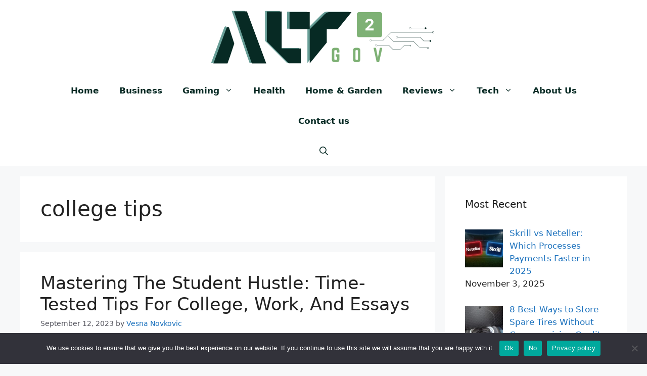

--- FILE ---
content_type: text/css; charset=utf-8
request_url: https://altgov2.org/wp-content/plugins/shortcode-button/style.min.css?ver=6.8.3
body_size: 183
content:
.but-down,.but-heart,.but-text,.but-box,.but-search,.but-document,.but-link,.but-next,.but-music{padding:12px 20px 12px 0;display:inline-block;*display:inline;*zoom:1}
.but-down a,.but-heart a,.but-text a,.but-box a,.but-search a,.but-document a,.but-link a,.but-next a,.but-music a{color:#474747 !important;float:left;font-size:13px;height:33px;padding-right:15px;text-decoration:none;text-shadow:1px 1px 1px #FFF !important}
.but-down a span,.but-heart a span,.but-text a span,.but-box a span,.but-search a span,.but-document a span,.but-link a span,.but-next a span,.but-music a span{float:left;height:33px;padding-left:44px;padding-top:7px}
.but-down a span{background:url(img/but-down.png) no-repeat scroll 0 0 transparent}
.but-down a{background:url(img/but-down.png) no-repeat scroll right -34px transparent}
.but-down a:hover span{background:url(img/but-down.png) no-repeat scroll left -68px transparent}
.but-down a:hover{background:url(img/but-down.png) no-repeat scroll right -102px transparent}
.but-down a:active span{background:url(img/but-down.png) no-repeat scroll left -136px transparent}
.but-down a:active{background:url(img/but-down.png) no-repeat scroll right -170px transparent}
.but-heart a span{background:url(img/but-heart.png) no-repeat scroll 0 0 transparent}
.but-heart a{background:url(img/but-heart.png) no-repeat scroll right -34px transparent}
.but-heart a:hover span{background:url(img/but-heart.png) no-repeat scroll left -68px transparent}
.but-heart a:hover{background:url(img/but-heart.png) no-repeat scroll right -102px transparent}
.but-heart a:active span{background:url(img/but-heart.png) no-repeat scroll left -136px transparent}
.but-heart a:active{background:url(img/but-heart.png) no-repeat scroll right -170px transparent}
.but-document a span{background:url(img/but-document.png) no-repeat scroll 0 0 transparent}
.but-document a{background:url(img/but-document.png) no-repeat scroll right -34px transparent}
.but-document a:hover span{background:url(img/but-document.png) no-repeat scroll left -68px transparent}
.but-document a:hover{background:url(img/but-document.png) no-repeat scroll right -102px transparent}
.but-document a:active span{background:url(img/but-document.png) no-repeat scroll left -136px transparent}
.but-document a:active{background:url(img/but-document.png) no-repeat scroll right -170px transparent}
.but-link a span{background:url(img/but-link.png) no-repeat scroll 0 0 transparent}
.but-link a{background:url(img/but-link.png) no-repeat scroll right -34px transparent}
.but-link a:hover span{background:url(img/but-link.png) no-repeat scroll left -68px transparent}
.but-link a:hover{background:url(img/but-link.png) no-repeat scroll right -102px transparent}
.but-link a:active span{background:url(img/but-link.png) no-repeat scroll left -136px transparent}
.but-link a:active{background:url(img/but-link.png) no-repeat scroll right -170px transparent}
.but-music a span{background:url(img/but-music.png) no-repeat scroll 0 0 transparent}
.but-music a{background:url(img/but-music.png) no-repeat scroll right -34px transparent}
.but-music a:hover span{background:url(img/but-music.png) no-repeat scroll left -68px transparent}
.but-music a:hover{background:url(img/but-music.png) no-repeat scroll right -102px transparent}
.but-music a:active span{background:url(img/but-music.png) no-repeat scroll left -136px transparent}
.but-music a:active{background:url(img/but-music.png) no-repeat scroll right -170px transparent}

--- FILE ---
content_type: text/css; charset=utf-8
request_url: https://altgov2.org/wp-content/uploads/elementor/css/post-13845.css?ver=1736498741
body_size: 576
content:
.elementor-13845 .elementor-element.elementor-element-1c4fbbf:not(.elementor-motion-effects-element-type-background), .elementor-13845 .elementor-element.elementor-element-1c4fbbf > .elementor-motion-effects-container > .elementor-motion-effects-layer{background-color:#072A24;}.elementor-13845 .elementor-element.elementor-element-1c4fbbf{transition:background 0.3s, border 0.3s, border-radius 0.3s, box-shadow 0.3s;padding:2% 0% 0% 0%;}.elementor-13845 .elementor-element.elementor-element-1c4fbbf > .elementor-background-overlay{transition:background 0.3s, border-radius 0.3s, opacity 0.3s;}.elementor-bc-flex-widget .elementor-13845 .elementor-element.elementor-element-c95e4c3.elementor-column .elementor-widget-wrap{align-items:center;}.elementor-13845 .elementor-element.elementor-element-c95e4c3.elementor-column.elementor-element[data-element_type="column"] > .elementor-widget-wrap.elementor-element-populated{align-content:center;align-items:center;}.elementor-widget-image .widget-image-caption{color:var( --e-global-color-text );font-family:var( --e-global-typography-text-font-family ), Sans-serif;font-weight:var( --e-global-typography-text-font-weight );}.elementor-13845 .elementor-element.elementor-element-0117239{text-align:center;}.elementor-widget-nav-menu .elementor-nav-menu .elementor-item{font-family:var( --e-global-typography-primary-font-family ), Sans-serif;font-weight:var( --e-global-typography-primary-font-weight );}.elementor-widget-nav-menu .elementor-nav-menu--main .elementor-item{color:var( --e-global-color-text );fill:var( --e-global-color-text );}.elementor-widget-nav-menu .elementor-nav-menu--main .elementor-item:hover,
					.elementor-widget-nav-menu .elementor-nav-menu--main .elementor-item.elementor-item-active,
					.elementor-widget-nav-menu .elementor-nav-menu--main .elementor-item.highlighted,
					.elementor-widget-nav-menu .elementor-nav-menu--main .elementor-item:focus{color:var( --e-global-color-accent );fill:var( --e-global-color-accent );}.elementor-widget-nav-menu .elementor-nav-menu--main:not(.e--pointer-framed) .elementor-item:before,
					.elementor-widget-nav-menu .elementor-nav-menu--main:not(.e--pointer-framed) .elementor-item:after{background-color:var( --e-global-color-accent );}.elementor-widget-nav-menu .e--pointer-framed .elementor-item:before,
					.elementor-widget-nav-menu .e--pointer-framed .elementor-item:after{border-color:var( --e-global-color-accent );}.elementor-widget-nav-menu{--e-nav-menu-divider-color:var( --e-global-color-text );}.elementor-widget-nav-menu .elementor-nav-menu--dropdown .elementor-item, .elementor-widget-nav-menu .elementor-nav-menu--dropdown  .elementor-sub-item{font-family:var( --e-global-typography-accent-font-family ), Sans-serif;font-weight:var( --e-global-typography-accent-font-weight );}.elementor-13845 .elementor-element.elementor-element-afe160e .elementor-menu-toggle{margin:0 auto;}.elementor-13845 .elementor-element.elementor-element-afe160e .elementor-nav-menu .elementor-item{font-family:"Roboto", Sans-serif;font-weight:600;}.elementor-13845 .elementor-element.elementor-element-afe160e .elementor-nav-menu--main .elementor-item{color:#D2D2D2;fill:#D2D2D2;}.elementor-13845 .elementor-element.elementor-element-afe160e .elementor-nav-menu--main .elementor-item:hover,
					.elementor-13845 .elementor-element.elementor-element-afe160e .elementor-nav-menu--main .elementor-item.elementor-item-active,
					.elementor-13845 .elementor-element.elementor-element-afe160e .elementor-nav-menu--main .elementor-item.highlighted,
					.elementor-13845 .elementor-element.elementor-element-afe160e .elementor-nav-menu--main .elementor-item:focus{color:#fff;}.elementor-13845 .elementor-element.elementor-element-afe160e .elementor-nav-menu--main:not(.e--pointer-framed) .elementor-item:before,
					.elementor-13845 .elementor-element.elementor-element-afe160e .elementor-nav-menu--main:not(.e--pointer-framed) .elementor-item:after{background-color:#7EB176;}.elementor-13845 .elementor-element.elementor-element-afe160e .e--pointer-framed .elementor-item:before,
					.elementor-13845 .elementor-element.elementor-element-afe160e .e--pointer-framed .elementor-item:after{border-color:#7EB176;}.elementor-13845 .elementor-element.elementor-element-afe160e .elementor-nav-menu--dropdown .elementor-item, .elementor-13845 .elementor-element.elementor-element-afe160e .elementor-nav-menu--dropdown  .elementor-sub-item{font-family:"Roboto", Sans-serif;font-weight:500;}.elementor-widget-text-editor{color:var( --e-global-color-text );font-family:var( --e-global-typography-text-font-family ), Sans-serif;font-weight:var( --e-global-typography-text-font-weight );}.elementor-widget-text-editor.elementor-drop-cap-view-stacked .elementor-drop-cap{background-color:var( --e-global-color-primary );}.elementor-widget-text-editor.elementor-drop-cap-view-framed .elementor-drop-cap, .elementor-widget-text-editor.elementor-drop-cap-view-default .elementor-drop-cap{color:var( --e-global-color-primary );border-color:var( --e-global-color-primary );}.elementor-13845 .elementor-element.elementor-element-7d0a2a7{color:#EEEEEE;}.elementor-13845 .elementor-element.elementor-element-306061b > .elementor-widget-wrap > .elementor-widget:not(.elementor-widget__width-auto):not(.elementor-widget__width-initial):not(:last-child):not(.elementor-absolute){margin-bottom:7px;}.elementor-widget-heading .elementor-heading-title{font-family:var( --e-global-typography-primary-font-family ), Sans-serif;font-weight:var( --e-global-typography-primary-font-weight );color:var( --e-global-color-primary );}.elementor-13845 .elementor-element.elementor-element-00ca518 .elementor-heading-title{color:#D2D2D2;}.elementor-13845 .elementor-element.elementor-element-0d05608{color:#D2D2D2;font-family:"Roboto", Sans-serif;font-size:12px;font-weight:400;}.elementor-13845 .elementor-element.elementor-element-5d915bf .elementor-heading-title{color:#D2D2D2;}.elementor-13845 .elementor-element.elementor-element-2df5966{color:#D2D2D2;font-family:"Roboto", Sans-serif;font-size:12px;font-weight:400;}.elementor-13845 .elementor-element.elementor-element-16d9e60{text-align:center;}